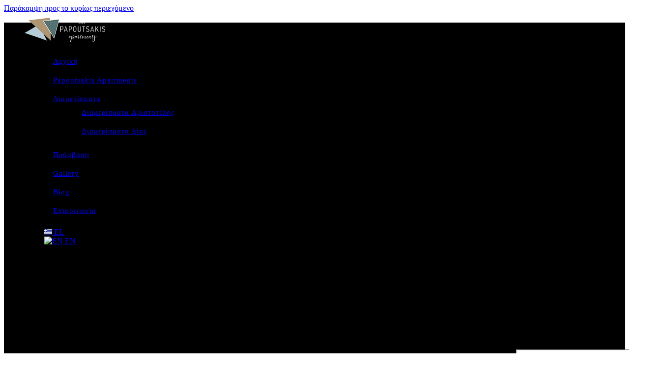

--- FILE ---
content_type: text/html; charset=utf-8
request_url: https://nikitiapartments.gr/
body_size: 58493
content:
<!DOCTYPE html PUBLIC "-//W3C//DTD HTML+RDFa 1.1//EN">
<html lang="el" dir="ltr" version="HTML+RDFa 1.1"
  xmlns:fb="http://www.facebook.com/2008/fbml"
  xmlns:og="http://ogp.me/ns#"
  xmlns:article="http://ogp.me/ns/article#"
  xmlns:book="http://ogp.me/ns/book#"
  xmlns:profile="http://ogp.me/ns/profile#"
  xmlns:video="http://ogp.me/ns/video#"
  xmlns:product="http://ogp.me/ns/product#"
  xmlns:content="http://purl.org/rss/1.0/modules/content/"
  xmlns:dc="http://purl.org/dc/terms/"
  xmlns:foaf="http://xmlns.com/foaf/0.1/"
  xmlns:rdfs="http://www.w3.org/2000/01/rdf-schema#"
  xmlns:sioc="http://rdfs.org/sioc/ns#"
  xmlns:sioct="http://rdfs.org/sioc/types#"
  xmlns:skos="http://www.w3.org/2004/02/skos/core#"
  xmlns:xsd="http://www.w3.org/2001/XMLSchema#">
<head profile="http://www.w3.org/1999/xhtml/vocab">
  <meta http-equiv="Content-Type" content="text/html; charset=utf-8" />
<meta name="viewport" content="width=device-width, initial-scale=1, maximum-scale=1, minimum-scale=1, user-scalable=no" />
<link rel="shortcut icon" href="https://www.nikitiapartments.gr/sites/default/files/papoutsakis-fav.gif" type="image/gif" />
<meta name="generator" content="Drupal 7 (https://www.drupal.org)" />
<link rel="canonical" href="https://www.nikitiapartments.gr/" />
<link rel="shortlink" href="https://www.nikitiapartments.gr/" />
<meta property="og:site_name" content="Ενοικιαζόμενα Διαμερίσματα Νικήτη | The Papoutsakis Apartments" />
<meta property="og:type" content="website" />
<meta property="og:url" content="https://www.nikitiapartments.gr/" />
<meta property="og:title" content="Ενοικιαζόμενα Διαμερίσματα Νικήτη | The Papoutsakis Apartments" />
<meta name="twitter:card" content="summary" />
<meta name="twitter:url" content="https://www.nikitiapartments.gr/%CE%B5%CE%BD%CE%BF%CE%B9%CE%BA%CE%B9%CE%B1%CE%B6%CF%8C%CE%BC%CE%B5%CE%BD%CE%B1-%CE%B4%CE%B9%CE%B1%CE%BC%CE%B5%CF%81%CE%AF%CF%83%CE%BC%CE%B1%CF%84%CE%B1-%CE%BD%CE%B9%CE%BA%CE%AE%CF%84%CE%B7-papoutsakis-apartments" />
<meta name="twitter:title" content="Ενοικιαζόμενα Διαμερίσματα Νικήτη | The Papoutsakis Apartments" />
<meta name="dcterms.title" content="Ενοικιαζόμενα Διαμερίσματα Νικήτη | The Papoutsakis Apartments" />
<meta name="dcterms.type" content="Text" />
<meta name="dcterms.format" content="text/html" />
<meta name="dcterms.identifier" content="https://www.nikitiapartments.gr/" />
  <title>Ενοικιαζόμενα Διαμερίσματα Νικήτη | The Papoutsakis Apartments |</title>  
  <link rel="stylesheet" href="//maxcdn.bootstrapcdn.com/font-awesome/4.3.0/css/font-awesome.min.css">
  <link href="https://fonts.googleapis.com/css?family=Roboto:400,700&amp;subset=greek-ext" rel="stylesheet"> 
  <link type="text/css" rel="stylesheet" href="https://www.nikitiapartments.gr/sites/default/files/css/css_xE-rWrJf-fncB6ztZfd2huxqgxu4WO-qwma6Xer30m4.css" media="all" />
<link type="text/css" rel="stylesheet" href="https://www.nikitiapartments.gr/sites/default/files/css/css_Zp6Ux3GnstH3Po_TpYlmhkk2Y7nQ91nFkX3y1OEGJDg.css" media="all" />
<link type="text/css" rel="stylesheet" href="https://www.nikitiapartments.gr/sites/default/files/css/css_Qdqdwy4z7YNbfXmRdaH2-xGuZlQr_pC1Z5xr9O98Wv8.css" media="all" />
<style type="text/css" media="all">
<!--/*--><![CDATA[/*><!--*/
.md-layer-1-0-0{z-index:2 !important;color:#ffffff !important;text-align:center;font-size:2.9166666666667em;font-weight:700;font-family:Roboto;}.md-layer-1-0-1{z-index:2 !important;color:#ffffff !important;text-align:center;font-size:2.25em;font-weight:400;font-family:Roboto;}.md-layer-1-1-0{z-index:1000 !important;color:#ffffff !important;text-align:center;font-size:2.9166666666667em;font-weight:700;font-family:Roboto;}.md-layer-1-1-1{z-index:999 !important;color:#ffffff !important;text-align:center;font-size:2.25em;font-weight:400;font-family:Roboto;}

/*]]>*/-->
</style>
<link type="text/css" rel="stylesheet" href="https://www.nikitiapartments.gr/sites/default/files/css/css_SDuLZmDCnzCqtokcWmVH9dQIvSB0DPGS6vDyZTcVBvk.css" media="all" />
<link type="text/css" rel="stylesheet" href="https://fonts.googleapis.com/css?family=Roboto:400,700&amp;amp;subset=greek-ext" media="all" />
<style type="text/css" media="all">
<!--/*--><![CDATA[/*><!--*/
.UkzgwkEMcFkbaJDdNFHEJcFENsJPWjTQtrWLBAyDaGFandfXIMCrPdRDwArsIjgX{width:0;height:0;overflow:hidden;}

/*]]>*/-->
</style>
<link type="text/css" rel="stylesheet" href="https://www.nikitiapartments.gr/sites/default/files/css/css_RIkMHV3ahXrzRFL1u9KwoW7V6kai4S-sUO2cx6t10MM.css" media="all" />
<style type="text/css" media="all">
<!--/*--><![CDATA[/*><!--*/
#sliding-popup.sliding-popup-bottom,#sliding-popup.sliding-popup-bottom .eu-cookie-withdraw-banner,.eu-cookie-withdraw-tab{background:#000000;}#sliding-popup.sliding-popup-bottom.eu-cookie-withdraw-wrapper{background:transparent}#sliding-popup .popup-content #popup-text h1,#sliding-popup .popup-content #popup-text h2,#sliding-popup .popup-content #popup-text h3,#sliding-popup .popup-content #popup-text p,.eu-cookie-compliance-more-button,.eu-cookie-compliance-secondary-button,.eu-cookie-withdraw-tab{color:#fff !important;}.eu-cookie-withdraw-tab{border-color:#fff;}

/*]]>*/-->
</style>
<link type="text/css" rel="stylesheet" href="https://www.nikitiapartments.gr/sites/default/files/css/css_p4j_nd7xygVif6iYkQWtolPudr8m9n7qzAOa3gzNu3g.css" media="all" />

<!--[if (lt IE 9)&(!IEMobile)]>
<link type="text/css" rel="stylesheet" href="https://www.nikitiapartments.gr/sites/default/files/css/css_kObQcMT-X_CUJvFDIGFFmKleQ6toS2xoFEQOETI60jo.css" media="all" />
<![endif]-->

<!--[if gte IE 9]><!-->
<link type="text/css" rel="stylesheet" href="https://www.nikitiapartments.gr/sites/default/files/css/css_sCPZCaNsLIkxGIROOsOKar5VEvcC5iRnr8uEMJf_mqo.css" media="all" />
<!--<![endif]-->
  <script type="text/javascript">
<!--//--><![CDATA[//><!--
document.cookie = 'adaptive_image=' + Math.max(screen.width, screen.height) + '; path=/';
//--><!]]>
</script>
<script type="text/javascript" src="https://www.nikitiapartments.gr/sites/default/files/js/js_0RyHJ63yYLuaWsodCPCgSD8dcTIA0dqcDf8-7c2XdBw.js"></script>
<script type="text/javascript" src="https://www.nikitiapartments.gr/sites/default/files/js/js_EjyQo4ChEUijUm6s4HS8MTEc08qbM7YRAroiCnPxTlE.js"></script>
<script type="text/javascript" src="https://www.nikitiapartments.gr/sites/default/files/js/js_2OW9smDzq6Hssd0FDvQ664w9ArSoSOINoM7rtv681-0.js"></script>
<script type="text/javascript" src="https://www.nikitiapartments.gr/sites/default/files/js/js_7EG1BA9a78PoA-_IHWUm814xPi039GSHAjmqQbq-aPM.js"></script>
<script type="text/javascript">
<!--//--><![CDATA[//><!--
(function($) {
      $(document).ready(function() {
          effectsIn = Drupal.settings.inEffects;
          effectsOut = Drupal.settings.outEffects;
          var options = Drupal.settings.md_slider_options_1;
          $('#md-slider-1-block').mdSlider(options);
      });
    })(jQuery);
//--><!]]>
</script>
<script type="text/javascript" src="https://www.nikitiapartments.gr/sites/default/files/js/js_j13K4fsq8pm-oOjpiusSE6qtHVig1mBqD_OFJqWqP7E.js"></script>
<script type="text/javascript" src="https://www.nikitiapartments.gr/sites/all/modules/mobile_navigation/js/mobile_menu.js?sx9tpk"></script>
<script type="text/javascript" src="https://www.nikitiapartments.gr/sites/all/modules/mobile_navigation/mobile_navigation.js?sx9tpk"></script>
<script type="text/javascript" src="https://www.nikitiapartments.gr/sites/default/files/js/js_waP91NpgGpectm_6Y2XDEauLJ8WCSCBKmmA87unpp2E.js"></script>
<script type="text/javascript" src="https://www.googletagmanager.com/gtag/js?id=G-X30ZE6QCJ6"></script>
<script type="text/javascript">
<!--//--><![CDATA[//><!--
window.dataLayer = window.dataLayer || [];function gtag(){dataLayer.push(arguments)};gtag("js", new Date());gtag("set", "developer_id.dMDhkMT", true);gtag("config", "G-X30ZE6QCJ6", {"groups":"default"});
//--><!]]>
</script>
<script type="text/javascript" src="https://www.nikitiapartments.gr/sites/default/files/js/js_uwrfBOJCFVq42muTMjrq2bD-RUh8NNq_fZRTb6dsNb4.js"></script>
<script type="text/javascript">
<!--//--><![CDATA[//><!--
jQuery.extend(Drupal.settings, {"basePath":"\/","pathPrefix":"","ajaxPageState":{"theme":"dyausr","theme_token":"pAZ8QriXdFjLMINl2lQGOR7mkgSgFsc2zM-glnMD56k","js":{"0":1,"1":1,"sites\/all\/modules\/addthis\/addthis.js":1,"sites\/all\/modules\/eu_cookie_compliance\/js\/eu_cookie_compliance.js":1,"2":1,"sites\/all\/modules\/jquery_update\/replace\/jquery\/1.7\/jquery.min.js":1,"misc\/jquery-extend-3.4.0.js":1,"misc\/jquery.once.js":1,"misc\/drupal.js":1,"sites\/all\/modules\/jquery_update\/replace\/ui\/ui\/minified\/jquery.ui.effect.min.js":1,"sites\/all\/modules\/jquery_update\/replace\/ui\/external\/jquery.cookie.js":1,"sites\/all\/modules\/back_to_top\/js\/back_to_top.js":1,"public:\/\/languages\/el_fHo4EQCuo3RlNjYLHnB4me0MrxANLHIsrsv8rZ9CQAg.js":1,"sites\/all\/libraries\/colorbox\/jquery.colorbox-min.js":1,"sites\/all\/modules\/colorbox\/js\/colorbox.js":1,"sites\/all\/modules\/colorbox\/styles\/stockholmsyndrome\/colorbox_style.js":1,"sites\/all\/modules\/colorbox\/js\/colorbox_inline.js":1,"sites\/all\/modules\/floating_block\/floating_block.js":1,"sites\/all\/modules\/scrollreveal\/scrollreveal.custom.js":1,"sites\/all\/libraries\/scrollreveal\/scrollReveal.js":1,"sites\/all\/modules\/md_slider\/js\/jquery.touchwipe.js":1,"sites\/all\/modules\/md_slider\/js\/mdvideobox.js":1,"sites\/all\/modules\/md_slider\/js\/modernizr.js":1,"sites\/all\/modules\/md_slider\/js\/jquery.easing.js":1,"sites\/all\/modules\/md_slider\/js\/md-slider.js":1,"3":1,"sites\/all\/modules\/captcha\/captcha.js":1,"sites\/all\/modules\/webform\/js\/webform.js":1,"sites\/all\/modules\/mobile_navigation\/js\/mobile_menu.js":1,"sites\/all\/modules\/mobile_navigation\/mobile_navigation.js":1,"sites\/all\/modules\/google_analytics\/googleanalytics.js":1,"https:\/\/www.googletagmanager.com\/gtag\/js?id=G-X30ZE6QCJ6":1,"4":1,"sites\/all\/themes\/omega\/omega\/js\/jquery.formalize.js":1,"sites\/all\/themes\/omega\/omega\/js\/omega-mediaqueries.js":1,"sites\/all\/themes\/omega\/omega\/js\/omega-equalheights.js":1},"css":{"modules\/system\/system.base.css":1,"modules\/system\/system.menus.css":1,"modules\/system\/system.messages.css":1,"modules\/system\/system.theme.css":1,"sites\/all\/modules\/adaptive_image\/css\/adaptive-image.css":1,"modules\/comment\/comment.css":1,"sites\/all\/modules\/date\/date_api\/date.css":1,"sites\/all\/modules\/date\/date_popup\/themes\/datepicker.1.7.css":1,"modules\/field\/theme\/field.css":1,"sites\/all\/modules\/itweak_upload\/itweak_upload.css":1,"modules\/node\/node.css":1,"modules\/poll\/poll.css":1,"modules\/search\/search.css":1,"modules\/user\/user.css":1,"sites\/all\/modules\/views\/css\/views.css":1,"sites\/all\/modules\/back_to_top\/css\/back_to_top.css":1,"sites\/all\/modules\/media\/modules\/media_wysiwyg\/css\/media_wysiwyg.base.css":1,"sites\/all\/modules\/colorbox\/styles\/stockholmsyndrome\/colorbox_style.css":1,"sites\/all\/modules\/ctools\/css\/ctools.css":1,"sites\/all\/modules\/nice_menus\/css\/nice_menus.css":1,"sites\/all\/modules\/nice_menus\/css\/nice_menus_default.css":1,"modules\/locale\/locale.css":1,"sites\/all\/modules\/md_slider\/css\/animate.css":1,"sites\/all\/modules\/md_slider\/css\/md-slider.css":1,"0":1,"sites\/all\/modules\/md_slider\/css\/md-slider-style.css":1,"https:\/\/fonts.googleapis.com\/css?family=Roboto:400,700\u0026amp;subset=greek-ext":1,"1":1,"sites\/all\/modules\/webform\/css\/webform.css":1,"sites\/all\/modules\/eu_cookie_compliance\/css\/eu_cookie_compliance.css":1,"sites\/all\/modules\/mobile_navigation\/mobile_navigation.css":1,"2":1,"sites\/all\/themes\/omega\/alpha\/css\/alpha-reset.css":1,"sites\/all\/themes\/omega\/alpha\/css\/alpha-mobile.css":1,"sites\/all\/themes\/omega\/alpha\/css\/alpha-alpha.css":1,"sites\/all\/themes\/omega\/omega\/css\/formalize.css":1,"sites\/all\/themes\/omega\/omega\/css\/omega-text.css":1,"sites\/all\/themes\/omega\/omega\/css\/omega-branding.css":1,"sites\/all\/themes\/omega\/omega\/css\/omega-menu.css":1,"sites\/all\/themes\/omega\/omega\/css\/omega-forms.css":1,"sites\/all\/themes\/omega\/omega\/css\/omega-visuals.css":1,"sites\/all\/themes\/dyausr\/css\/global.css":1,"ie::wide::sites\/all\/themes\/dyausr\/css\/dyausr-alpha-default.css":1,"ie::wide::sites\/all\/themes\/dyausr\/css\/dyausr-alpha-default-wide.css":1,"ie::wide::sites\/all\/themes\/omega\/alpha\/css\/grid\/alpha_default\/wide\/alpha-default-wide-12.css":1,"narrow::sites\/all\/themes\/dyausr\/css\/dyausr-alpha-default.css":1,"narrow::sites\/all\/themes\/dyausr\/css\/dyausr-alpha-default-narrow.css":1,"sites\/all\/themes\/omega\/alpha\/css\/grid\/alpha_default\/narrow\/alpha-default-narrow-12.css":1,"normal::sites\/all\/themes\/dyausr\/css\/dyausr-alpha-default.css":1,"normal::sites\/all\/themes\/dyausr\/css\/dyausr-alpha-default-normal.css":1,"sites\/all\/themes\/omega\/alpha\/css\/grid\/alpha_default\/normal\/alpha-default-normal-12.css":1,"wide::sites\/all\/themes\/dyausr\/css\/dyausr-alpha-default.css":1,"wide::sites\/all\/themes\/dyausr\/css\/dyausr-alpha-default-wide.css":1,"sites\/all\/themes\/omega\/alpha\/css\/grid\/alpha_default\/wide\/alpha-default-wide-12.css":1}},"colorbox":{"opacity":"0.85","current":"{current} of {total}","previous":"\u00ab Prev","next":"Next \u00bb","close":"Close","maxWidth":"98%","maxHeight":"98%","fixed":true,"mobiledetect":false,"mobiledevicewidth":"480px"},"floating_block":{"settings":{"#block-block-30":[],"#block-block-31":[]},"minWidth":"0"},"scrollreveal":{"config":{"enter":"bottom","move":"150","over":"1000","after":"500","easing":"ease","reset":"true","viewportFactor":"0"},"triggers_fieldset":{"trigger1":{"element":".page-node-1 #region-content .region-inner h1#page-title","enter":"bottom","move":"150","over":"1000","after":"500","wait":"500"},"trigger2":{"element":".page-node-1 #region-content .region-inner #block-system-main","enter":"bottom","move":"150","over":"1000","after":"500","wait":"500"},"trigger3":{"element":"#block-views-diamerismatahome1-block","enter":"bottom","move":"150","over":"1000","after":"500","wait":"500"},"trigger4":{"element":"#block-block-16","enter":"bottom","move":"150","over":"1000","after":"500","wait":"500"},"trigger5":{"element":"#block-views-diamerismatahome2-block","enter":"bottom","move":"150","over":"1000","after":"500","wait":"500"},"trigger6":{"element":"#block-block-17","enter":"bottom","move":"150","over":"1000","after":"500","wait":"500"},"trigger7":{"element":"#block-block-18","enter":"bottom","move":"150","over":"1000","after":"500","wait":"500"},"trigger8":{"element":"#block-views-blogarxiki-block","enter":"bottom","move":"150","over":"1000","after":"500","wait":"500"},"trigger9":{"element":".page-node-26 #region-content .region-inner h1#page-title","enter":"bottom","move":"150","over":"1000","after":"500","wait":"500"},"trigger10":{"element":".page-node-26 #region-content .region-inner #block-system-main","enter":"bottom","move":"150","over":"1000","after":"500","wait":"500"},"trigger11":{"element":"#block-views-diamerismatahome1en-block","enter":"bottom","move":"150","over":"1000","after":"500","wait":"500"},"trigger12":{"element":"#block-block-27","enter":"bottom","move":"150","over":"1000","after":"500","wait":"500"},"trigger13":{"element":"#block-views-diamerismatahome2en-block","enter":"bottom","move":"150","over":"1000","after":"500","wait":"500"},"trigger14":{"element":"#block-block-28","enter":"bottom","move":"150","over":"1000","after":"500","wait":"500"},"trigger15":{"element":"#block-block-29","enter":"bottom","move":"150","over":"1000","after":"500","wait":"500"},"trigger16":{"element":"#block-views-blogarxikien-block","enter":"bottom","move":"150","over":"1000","after":"500","wait":"500"}},"pages":{"visibility":"0","pages":"admin\/*"},"theme":{"visibility":"1","themes":{"dyausr":"dyausr"}}},"inEffects":["bounceIn","bounceInDown","bounceInUp","bounceInLeft","bounceInRight","fadeIn","fadeInUp","fadeInDown","fadeInLeft","fadeInRight","fadeInUpBig","fadeInDownBig","fadeInLeftBig","fadeInRightBig","flipInX","flipInY","foolishIn","lightSpeedIn","puffIn","rollIn","rotateIn","rotateInDownLeft","rotateInDownRight","rotateInUpLeft","rotateInUpRight","twisterInDown","twisterInUp","swap","swashIn","tinRightIn","tinLeftIn","tinUpIn","tinDownIn","vanishIn"],"outEffects":["bombRightOut","bombLeftOut","bounceOut","bounceOutDown","bounceOutUp","bounceOutLeft","bounceOutRight","fadeOut","fadeOutUp","fadeOutDown","fadeOutLeft","fadeOutRight","fadeOutUpBig","fadeOutDownBig","fadeOutLeftBig","fadeOutRightBig","flipOutX","flipOutY","foolishOut","hinge","holeOut","lightSpeedOut","puffOut","rollOut","rotateOut","rotateOutDownLeft","rotateOutDownRight","rotateOutUpLeft","rotateOutUpRight","rotateDown","rotateUp","rotateLeft","rotateRight","swashOut","tinRightOut","tinLeftOut","tinUpOut","tinDownOut","vanishOut"],"md_slider_options_1":{"fullwidth":true,"transitionsSpeed":800,"width":"460","height":"1000","enableDrag":true,"responsive":true,"loop":true,"showLoading":true,"loadingPosition":"bottom","showArrow":true,"showBullet":true,"posBullet":"2","showThumb":false,"posThumb":"1","slideShowDelay":"5000","slideShow":true,"styleBorder":"0","styleShadow":"0","videoBox":false},"urlIsAjaxTrusted":{"\/newsletters":true},"back_to_top":{"back_to_top_button_trigger":"100","back_to_top_button_text":"Back to top","#attached":{"library":[["system","ui"]]}},"eu_cookie_compliance":{"popup_enabled":1,"popup_agreed_enabled":0,"popup_hide_agreed":0,"popup_clicking_confirmation":1,"popup_scrolling_confirmation":0,"popup_html_info":"\u003Cdiv\u003E\n  \u003Cdiv class =\u0022popup-content info\u0022\u003E\n    \u003Cdiv id=\u0022popup-text\u0022\u003E\n      \u003Ch2\u003E\u03a0\u039f\u039b\u0399\u03a4\u0399\u039a\u0397 \u03a7\u03a1\u0397\u03a3\u0397\u03a3 COOKIES\u003C\/h2\u003E\n\u003Cp\u003E\u03a7\u03c1\u03b7\u03c3\u03b9\u03bc\u03bf\u03c0\u03bf\u03b9\u03bf\u03cd\u03bc\u03b5 cookies \u03b3\u03b9\u03b1 \u03c4\u03b7 \u03b4\u03b9\u03b1\u03c3\u03c6\u03ac\u03bb\u03b9\u03c3\u03b7 \u03c4\u03b7\u03c2 \u03ba\u03b1\u03bb\u03cd\u03c4\u03b5\u03c1\u03b7\u03c2 \u03c0\u03b5\u03c1\u03b9\u03ae\u03b3\u03b7\u03c3\u03b7\u03c2 \u03c3\u03c4\u03bf\u03bd \u03b9\u03c3\u03c4\u03cc\u03c4\u03bf\u03c0\u03cc \u03bc\u03b1\u03c2. \u0391\u03bd \u03c3\u03c5\u03bd\u03b5\u03c7\u03af\u03c3\u03b5\u03c4\u03b5 \u03c4\u03b7\u03bd \u03c0\u03bb\u03bf\u03ae\u03b3\u03b7\u03c3\u03b7, \u03b8\u03b1 \u03b8\u03b5\u03c9\u03c1\u03b7\u03b8\u03b5\u03af \u03cc\u03c4\u03b9 \u03b1\u03c0\u03bf\u03b4\u03ad\u03c7\u03b5\u03c3\u03c4\u03b5 \u03c4\u03b7\u03bd \u03c0\u03bf\u03bb\u03b9\u03c4\u03b9\u03ba\u03ae \u03bc\u03b1\u03c2 \u03ba\u03b1\u03b9 \u03bc\u03b1\u03c2 \u03b4\u03af\u03bd\u03b5\u03c4\u03b5 \u03c4\u03b7 \u03c3\u03c5\u03b3\u03ba\u03b1\u03c4\u03ac\u03b8\u03b5\u03c3\u03ae \u03c3\u03b1\u03c2 \u03b3\u03b9\u03b1 \u03bd\u03b1 \u03bf\u03c1\u03af\u03c3\u03bf\u03c5\u03bc\u03b5 cookies.\u003C\/p\u003E\n              \u003Cbutton type=\u0022button\u0022 class=\u0022find-more-button eu-cookie-compliance-more-button\u0022\u003E\u03a0\u03bb\u03b7\u03c1\u03bf\u03c6\u03bf\u03c1\u03af\u03b5\u03c2\u003C\/button\u003E\n          \u003C\/div\u003E\n    \u003Cdiv id=\u0022popup-buttons\u0022\u003E\n      \u003Cbutton type=\u0022button\u0022 class=\u0022agree-button eu-cookie-compliance-default-button\u0022\u003E\u0391\u03c0\u03bf\u03b4\u03bf\u03c7\u03ae\u003C\/button\u003E\n          \u003C\/div\u003E\n  \u003C\/div\u003E\n\u003C\/div\u003E","use_mobile_message":false,"mobile_popup_html_info":"\u003Cdiv\u003E\n  \u003Cdiv class =\u0022popup-content info\u0022\u003E\n    \u003Cdiv id=\u0022popup-text\u0022\u003E\n                    \u003Cbutton type=\u0022button\u0022 class=\u0022find-more-button eu-cookie-compliance-more-button\u0022\u003E\u03a0\u03bb\u03b7\u03c1\u03bf\u03c6\u03bf\u03c1\u03af\u03b5\u03c2\u003C\/button\u003E\n          \u003C\/div\u003E\n    \u003Cdiv id=\u0022popup-buttons\u0022\u003E\n      \u003Cbutton type=\u0022button\u0022 class=\u0022agree-button eu-cookie-compliance-default-button\u0022\u003E\u0391\u03c0\u03bf\u03b4\u03bf\u03c7\u03ae\u003C\/button\u003E\n          \u003C\/div\u003E\n  \u003C\/div\u003E\n\u003C\/div\u003E\n","mobile_breakpoint":"768","popup_html_agreed":"\u003Cdiv\u003E\n  \u003Cdiv class =\u0022popup-content agreed\u0022\u003E\n    \u003Cdiv id=\u0022popup-text\u0022\u003E\n      \u003Ch2\u003EThank you for accepting cookies\u003C\/h2\u003E\n\u003Cp\u003EYou can now hide this message or find out more about cookies.\u003C\/p\u003E\n    \u003C\/div\u003E\n    \u003Cdiv id=\u0022popup-buttons\u0022\u003E\n      \u003Cbutton type=\u0022button\u0022 class=\u0022hide-popup-button eu-cookie-compliance-hide-button\u0022\u003E\u0391\u03c0\u03cc\u03ba\u03c1\u03c5\u03c8\u03b7\u003C\/button\u003E\n              \u003Cbutton type=\u0022button\u0022 class=\u0022find-more-button eu-cookie-compliance-more-button-thank-you\u0022 \u003EMore info\u003C\/button\u003E\n          \u003C\/div\u003E\n  \u003C\/div\u003E\n\u003C\/div\u003E","popup_use_bare_css":false,"popup_height":"auto","popup_width":"100%","popup_delay":1000,"popup_link":"\/%CF%8C%CF%81%CE%BF%CE%B9-%CF%87%CF%81%CE%AE%CF%83%CE%B7%CF%82","popup_link_new_window":1,"popup_position":null,"popup_language":"el","store_consent":false,"better_support_for_screen_readers":0,"reload_page":0,"domain":"","popup_eu_only_js":0,"cookie_lifetime":"100","cookie_session":false,"disagree_do_not_show_popup":0,"method":"default","whitelisted_cookies":"","withdraw_markup":"\u003Cbutton type=\u0022button\u0022 class=\u0022eu-cookie-withdraw-tab\u0022\u003EPrivacy settings\u003C\/button\u003E\n\u003Cdiv class=\u0022eu-cookie-withdraw-banner\u0022\u003E\n  \u003Cdiv class=\u0022popup-content info\u0022\u003E\n    \u003Cdiv id=\u0022popup-text\u0022\u003E\n      \u003Ch2\u003EWe use cookies on this site to enhance your user experience\u003C\/h2\u003E\n\u003Cp\u003EYou have given your consent for us to set cookies.\u003C\/p\u003E\n    \u003C\/div\u003E\n    \u003Cdiv id=\u0022popup-buttons\u0022\u003E\n      \u003Cbutton type=\u0022button\u0022 class=\u0022eu-cookie-withdraw-button\u0022\u003EWithdraw consent\u003C\/button\u003E\n    \u003C\/div\u003E\n  \u003C\/div\u003E\n\u003C\/div\u003E\n","withdraw_enabled":false},"mobile_navigation":{"breakpoint":"all and (min-width: 980px) and (min-device-width: 980px), all and (max-device-width: 1024px) and (min-width: 1024px) and (orientation:landscape)","menuSelector":"#nice-menu-1","menuPlugin":"accordion","showEffect":"drawer_right","showItems":"all","tabHandler":1,"menuWidth":"65","specialClasses":0,"mainPageSelector":"#page","useMask":1,"menuLabel":"M","expandActive":1},"googleanalytics":{"account":["G-X30ZE6QCJ6"],"trackOutbound":1,"trackMailto":1,"trackDownload":1,"trackDownloadExtensions":"7z|aac|arc|arj|asf|asx|avi|bin|csv|doc(x|m)?|dot(x|m)?|exe|flv|gif|gz|gzip|hqx|jar|jpe?g|js|mp(2|3|4|e?g)|mov(ie)?|msi|msp|pdf|phps|png|ppt(x|m)?|pot(x|m)?|pps(x|m)?|ppam|sld(x|m)?|thmx|qtm?|ra(m|r)?|sea|sit|tar|tgz|torrent|txt|wav|wma|wmv|wpd|xls(x|m|b)?|xlt(x|m)|xlam|xml|z|zip","trackColorbox":1},"omega":{"layouts":{"primary":"wide","order":["narrow","normal","wide"],"queries":{"narrow":"all and (min-width: 740px) and (min-device-width: 740px), (max-device-width: 800px) and (min-width: 740px) and (orientation:landscape)","normal":"all and (min-width: 980px) and (min-device-width: 980px), all and (max-device-width: 1024px) and (min-width: 1024px) and (orientation:landscape)","wide":"all and (min-width: 1220px)"}}}});
//--><!]]>
</script>

  <!--[if lt IE 9]><script src="http://html5shiv.googlecode.com/svn/trunk/html5.js"></script><![endif]-->
</head>
<body class="html front not-logged-in page-node page-node- page-node-1 node-type-page i18n-el">
  <div id="skip-link">
    <a href="#main-content" class="element-invisible element-focusable">Παράκαμψη προς το κυρίως περιεχόμενο</a>
  </div>
  <div class="region region-page-top" id="region-page-top">
  <div class="region-inner region-page-top-inner">
      </div>
</div>  <div class="page clearfix" id="page">
      <header id="section-header" class="section section-header">
  <div id="zone-branding-wrapper" class="zone-wrapper zone-branding-wrapper clearfix">  
  <div id="zone-branding" class="zone zone-branding clearfix container-12">
    <div class="grid-12 region region-branding" id="region-branding">
  <div class="region-inner region-branding-inner">
        <div class="branding-data clearfix">
            <div class="logo-img">
        <a href="/" rel="home" title="" class="active"><img src="https://www.nikitiapartments.gr/sites/default/files/papoutsakis-logo-web-white.png" alt="" id="logo" /></a>      </div>
                </div>
        <div class="block block-nice-menus block-1 block-nice-menus-1 odd block-without-title" id="block-nice-menus-1">
  <div class="block-inner clearfix">
                
    <div class="content clearfix">
      <ul class="nice-menu nice-menu-down nice-menu-main-menu" id="nice-menu-1"><li class="menu-646 menu-path-node-1 active-trail first odd "><a href="/%CE%B5%CE%BD%CE%BF%CE%B9%CE%BA%CE%B9%CE%B1%CE%B6%CF%8C%CE%BC%CE%B5%CE%BD%CE%B1-%CE%B4%CE%B9%CE%B1%CE%BC%CE%B5%CF%81%CE%AF%CF%83%CE%BC%CE%B1%CF%84%CE%B1-%CE%BD%CE%B9%CE%BA%CE%AE%CF%84%CE%B7-papoutsakis-apartments" class="active">Αρχική</a></li>
<li class="menu-641 menu-path-node-4  even "><a href="/papoutsakis-apartments">Papoutsakis Apartments</a></li>
<li class="menu-10828 menuparent  menu-path-node-15  odd "><a href="/%CE%B4%CE%B9%CE%B1%CE%BC%CE%B5%CF%81%CE%AF%CF%83%CE%BC%CE%B1%CF%84%CE%B1">Διαμερίσματα</a><ul><li class="menu-10849 menu-path-node-22 first odd "><a href="/%CE%B4%CE%B9%CE%B1%CE%BC%CE%B5%CF%81%CE%AF%CF%83%CE%BC%CE%B1%CF%84%CE%B1/%CE%B4%CE%B9%CE%B1%CE%BC%CE%B5%CF%81%CE%AF%CF%83%CE%BC%CE%B1%CF%84%CE%B1-%CE%B1%CF%81%CE%B9%CF%83%CF%84%CE%BF%CF%84%CE%AD%CE%BB%CE%B7%CF%82">Διαμερίσματα Αριστοτέλης</a></li>
<li class="menu-10850 menu-path-node-23  even last"><a href="/%CE%B4%CE%B9%CE%B1%CE%BC%CE%B5%CF%81%CE%AF%CF%83%CE%BC%CE%B1%CF%84%CE%B1/%CE%B4%CE%B9%CE%B1%CE%BC%CE%B5%CF%81%CE%AF%CF%83%CE%BC%CE%B1%CF%84%CE%B1-%CE%B4%CE%AF%CE%B1%CF%82">Διαμερίσματα Δίας</a></li>
</ul></li>
<li class="menu-10829 menu-path-node-16  even "><a href="/%CF%80%CF%81%CF%8C%CF%83%CE%B2%CE%B1%CF%83%CE%B7">Πρόσβαση</a></li>
<li class="menu-10830 menu-path-node-17  odd "><a href="/gallery">Gallery</a></li>
<li class="menu-10831 menu-path-blog  even "><a href="/blog" title="">Blog</a></li>
<li class="menu-645 menu-path-node-7  odd last"><a href="/%CE%B5%CF%80%CE%B9%CE%BA%CE%BF%CE%B9%CE%BD%CF%89%CE%BD%CE%AF%CE%B1">Επικοινωνία</a></li>
</ul>
    </div>
  </div>
</div><div class="block block-locale block-language block-locale-language even block-without-title" id="block-locale-language">
  <div class="block-inner clearfix">
                
    <div class="content clearfix">
      <ul class="language-switcher-locale-url"><li class="el first active"><a href="/" class="language-link active" xml:lang="el"><img class="language-icon" typeof="foaf:Image" src="https://www.nikitiapartments.gr/sites/all/modules/languageicons/flags/el.png" width="16" height="12" alt="EL" title="EL" /> EL</a></li><li class="en last"><a href="/en" class="language-link" xml:lang="en"><img class="language-icon" typeof="foaf:Image" src="https://www.nikitiapartments.gr/sites/all/modules/languageicons/flags/en.png" width="16" height="12" alt="EN" title="EN" /> EN</a></li></ul>    </div>
  </div>
</div>  </div>
</div>  </div>
</div><div id="zone-menu-wrapper" class="zone-wrapper zone-menu-wrapper clearfix">  
  <div id="zone-menu" class="zone zone-menu clearfix equal-height-container container-12">
    <div class="grid-12 region region-menu equal-height-element" id="region-menu">
  <div class="region-inner region-menu-inner equal-height-container">
          </div>
</div>
  </div>
</div></header>    
      <section id="section-content" class="section section-content">
  <div id="zone-preface-wrapper" class="zone-wrapper zone-preface-wrapper clearfix">  
  <div id="zone-preface" class="zone zone-preface clearfix container-12">
    <div class="grid-12 region region-preface-first" id="region-preface-first">
  <div class="region-inner region-preface-first-inner">
    <div class="block block-block block-30 block-block-30 odd block-without-title" id="block-block-30">
  <div class="block-inner clearfix">
                
    <div class="content clearfix">
      <p><a href="https://www.nikitiapartments.gr/sites/default/files/epsaafisa.pdf" target="_blank"><img src="/sites/default/files/espaekt.jpg" alt="ΕΠΑνΕΚ 2014-2020 ΕΠΙΧΕΙΡΗΣΙΑΚΟ ΠΡΟΓΡΑΜΜΑ ΑΝΤΑΓΩΝΙΣΤΙΚΟΤΗΤΑ-ΕΠΙΧΕΙΡΗΜΑΤΙΚΟΤΗΤΑ-ΚΑΙΝΟΤΟΜΙΑ" title="ΕΠΑνΕΚ 2014-2020 ΕΠΙΧΕΙΡΗΣΙΑΚΟ ΠΡΟΓΡΑΜΜΑ ΑΝΤΑΓΩΝΙΣΤΙΚΟΤΗΤΑ-ΕΠΙΧΕΙΡΗΜΑΤΙΚΟΤΗΤΑ-ΚΑΙΝΟΤΟΜΙΑ" width="256" height="130" /></a></p>
<p><a href="https://www.nikitiapartments.gr/sites/default/files/epsaafisa2.pdf" target="_blank"><img src="/sites/default/files/espaekt2.jpg" alt="ΕΠΑνΕΚ 2014-2020 ΕΠΙΧΕΙΡΗΣΙΑΚΟ ΠΡΟΓΡΑΜΜΑ ΑΝΤΑΓΩΝΙΣΤΙΚΟΤΗΤΑ-ΕΠΙΧΕΙΡΗΜΑΤΙΚΟΤΗΤΑ-ΚΑΙΝΟΤΟΜΙΑ" title="ΕΠΑνΕΚ 2014-2020 ΕΠΙΧΕΙΡΗΣΙΑΚΟ ΠΡΟΓΡΑΜΜΑ ΑΝΤΑΓΩΝΙΣΤΙΚΟΤΗΤΑ-ΕΠΙΧΕΙΡΗΜΑΤΙΚΟΤΗΤΑ-ΚΑΙΝΟΤΟΜΙΑ" width="256" height="130" /></a></p>
    </div>
  </div>
</div><div class="block block-md-slider block-1 block-md-slider-1 even block-without-title" id="block-md-slider-1">
  <div class="block-inner clearfix">
                
    <div class="content clearfix">
      <div id="md-slider-1-block" class="md-slide-items" data-thumb-width='100' data-thumb-height='75'>
          <div class="md-slide-item slide-1" data-timeout='5000' data-transition="fade" data-thumb='https://www.nikitiapartments.gr/sites/default/files/styles/md_slider_1_thumb/public/slide2-new.jpg?itok=Ty2_NJDo'>
    <div class="md-mainimg"><img src="https://www.nikitiapartments.gr/sites/default/files/slide2-new.jpg" alt="" /></div>
    <div class="md-objects">
            <div class="md-object md-layer-1-0-0" data-x='0' data-y='476' data-width='460' data-height='53' data-start='100' data-stop='5000' data-easein='bounceInDown' data-easeout='bounceOutUp'>
                        The Papoutsakis Apartments              </div>
            <div class="md-object md-layer-1-0-1" data-x='0' data-y='520' data-width='460' data-height='43' data-start='100' data-stop='5000' data-easein='bounceInUp' data-easeout='bounceOutDown'>
                        Ενοικιαζόμενα Διαμερίσματα Νικήτη              </div>
        </div>
</div>
          <div class="md-slide-item slide-2" data-timeout='5000' data-transition="fade" data-thumb='https://www.nikitiapartments.gr/sites/default/files/styles/md_slider_1_thumb/public/slide1_0.jpg?itok=rdLMrxuN'>
    <div class="md-mainimg"><img src="https://www.nikitiapartments.gr/sites/default/files/slide1_0.jpg" alt="" /></div>
    <div class="md-objects">
            <div class="md-object md-layer-1-1-0" data-x='0' data-y='476' data-width='460' data-height='53' data-start='100' data-stop='5000' data-easein='bounceInDown' data-easeout='bounceOutUp'>
                        The Papoutsakis Apartments              </div>
            <div class="md-object md-layer-1-1-1" data-x='0' data-y='520' data-width='460' data-height='43' data-start='100' data-stop='5000' data-easein='bounceInUp' data-easeout='bounceOutDown'>
                        Ενοικιαζόμενα Διαμερίσματα Νικήτη              </div>
        </div>
</div>
    </div>

    </div>
  </div>
</div>  </div>
</div>  </div>
</div><div id="zone-content-wrapper" class="zone-wrapper zone-content-wrapper clearfix">  
  <div id="zone-content" class="zone zone-content clearfix container-12">    
        
        <div class="grid-12 region region-content" id="region-content">
  <div class="region-inner region-content-inner">
    <a id="main-content"></a>
                <h1 class="title" id="page-title">Ενοικιαζόμενα Διαμερίσματα Νικήτη | The Papoutsakis Apartments</h1>
                        <div class="block block-system block-main block-system-main odd block-without-title" id="block-system-main">
  <div class="block-inner clearfix">
                
    <div class="content clearfix">
      <article about="/%CE%B5%CE%BD%CE%BF%CE%B9%CE%BA%CE%B9%CE%B1%CE%B6%CF%8C%CE%BC%CE%B5%CE%BD%CE%B1-%CE%B4%CE%B9%CE%B1%CE%BC%CE%B5%CF%81%CE%AF%CF%83%CE%BC%CE%B1%CF%84%CE%B1-%CE%BD%CE%B9%CE%BA%CE%AE%CF%84%CE%B7-papoutsakis-apartments" typeof="foaf:Document" class="node node-page node-published node-not-promoted node-not-sticky author-admin even clearfix" id="node-page-1">
        <span property="dc:title" content="Ενοικιαζόμενα Διαμερίσματα Νικήτη | The Papoutsakis Apartments" class="rdf-meta element-hidden"></span>    
  
  <div class="content clearfix">
    <div class="field field-name-body field-type-text-with-summary field-label-hidden"><div class="field-items"><div class="field-item even" property="content:encoded"><div class="home-box-left">
<p class="sub-title">About Us</p>
<p class="sub-title2">More than a stay</p>
<p class="mytxt">Το “The Papoutsakis Apartments” διαθέτει ενοικιαζόμενα διαμερίσματα στη Νικήτη Χαλκιδικής.Τα μοντέρνα, νεόδμητα ενοικιαζόμενα διαμερίσματά μας στη Νικήτη Χαλκιδικής προσφέρουν άνετη διαμονή σε ένα περιβάλλον κατάλληλο για οικογένειες και ζευγάρια.</p>
</div>
<div class="home-box-right">
<div class="home-box-img"><img src="/sites/default/files/home_pic.jpg" alt="Ενοικιαζόμενα Δωμάτια Νικήτη | Papoutsaki Apartments" title="Ενοικιαζόμενα Δωμάτια Νικήτη | Papoutsaki Apartments" width="1140" height="930" /></div>
</div>
</div></div></div>  </div>
  
  <div class="clearfix">
          <nav class="links node-links clearfix"></nav>
    
      </div>
</article>    </div>
  </div>
</div>      </div>
</div>  </div>
</div><div id="zone-postscript-top-wrapper" class="zone-wrapper zone-postscript-top-wrapper clearfix">  
  <div id="zone-postscript-top" class="zone zone-postscript-top clearfix container-12">
    <div class="grid-12 region region-postscript-top-first" id="region-postscript-top-first">
  <div class="region-inner region-postscript-top-first-inner">
    <div class="block block-views block-diamerismatahome1-block block-views-diamerismatahome1-block odd block-without-title" id="block-views-diamerismatahome1-block">
  <div class="block-inner clearfix">
                
    <div class="content clearfix">
      <div class="view view-diamerismatahome1 view-id-diamerismatahome1 view-display-id-block view-dom-id-11829fc196eea29fb77984f4caf027b5">
        
  
  
      <div class="view-content">
        <div class="views-row views-row-1 views-row-odd views-row-first views-row-last">
      
  <div class="views-field views-field-nothing">        <span class="field-content"><div class="apart-outer">
<div class="apart-left column">
<div class="apart-left-inner">
<div class="apart-title"><a href="/%CE%B4%CE%B9%CE%B1%CE%BC%CE%B5%CF%81%CE%AF%CF%83%CE%BC%CE%B1%CF%84%CE%B1/%CE%B4%CE%B9%CE%B1%CE%BC%CE%B5%CF%81%CE%AF%CF%83%CE%BC%CE%B1%CF%84%CE%B1-%CE%B1%CF%81%CE%B9%CF%83%CF%84%CE%BF%CF%84%CE%AD%CE%BB%CE%B7%CF%82">Διαμερίσματα Αριστοτέλης</a></div>
<div class="apart-txt"><blockquote><p>Τα <strong>ενοικιαζόμενα διαμερίσματα Αριστοτέλης</strong> είναι <strong>(6) έξι διαμερίσματα</strong> χωριστών επιπέδων, <strong>22τ.μ.</strong> το καθένα, βρίσκονται στον πρώτο όροφο και διαθέτουν μπαλκόνι.</p>
</blockquote>
</div>
<div class="apart-more"><a href="/%CE%B4%CE%B9%CE%B1%CE%BC%CE%B5%CF%81%CE%AF%CF%83%CE%BC%CE%B1%CF%84%CE%B1/%CE%B4%CE%B9%CE%B1%CE%BC%CE%B5%CF%81%CE%AF%CF%83%CE%BC%CE%B1%CF%84%CE%B1-%CE%B1%CF%81%CE%B9%CF%83%CF%84%CE%BF%CF%84%CE%AD%CE%BB%CE%B7%CF%82">Λεπτομέρειες</a></div>
</div>
</div>
<div class="apart-right column"><div class="field-content"><a href="/%CE%B4%CE%B9%CE%B1%CE%BC%CE%B5%CF%81%CE%AF%CF%83%CE%BC%CE%B1%CF%84%CE%B1/%CE%B4%CE%B9%CE%B1%CE%BC%CE%B5%CF%81%CE%AF%CF%83%CE%BC%CE%B1%CF%84%CE%B1-%CE%B1%CF%81%CE%B9%CF%83%CF%84%CE%BF%CF%84%CE%AD%CE%BB%CE%B7%CF%82"><img typeof="foaf:Image" src="https://www.nikitiapartments.gr/sites/default/files/styles/apartment/public/50.jpg?itok=QDh5Lrwm" width="1000" height="658" alt="Διαμερίσματα Αριστοτέλης" title="Διαμερίσματα Αριστοτέλης" /></a></div></div>
</div>
</span>  </div>  </div>
    </div>
  
  
  
  
  
  
</div>    </div>
  </div>
</div>  </div>
</div><div class="grid-12 region region-postscript-top-second" id="region-postscript-top-second">
  <div class="region-inner region-postscript-top-second-inner">
    <section class="block block-block block-16 block-block-16 odd" id="block-block-16">
  <div class="block-inner clearfix">
              <h2 class="block-title">Παροχές Διαμερισμάτων</h2>
            
    <div class="content clearfix">
      <div class="icons-box-left">
<div class="icons-box-img"><img src="/sites/default/files/icons-arxiki.png" alt="Ενοικιαζόμενα Δωμάτια Νικήτη | Papoutsaki Apartments" title="Ενοικιαζόμενα Δωμάτια Νικήτη | Papoutsaki Apartments" width="643" height="625">
</div>
</div><div class="icons-box-right">
<div class="icons-box">
<div class="icons-box-icon"><img src="/sites/default/files/parking-icon-home.png" alt="Πάρκινγκ" title="Πάρκινγκ" width="45" height="45"></div>
<div class="icons-box-title">Πάρκινγκ</div>
</div>
<div class="icons-box">
<div class="icons-box-icon"><img src="/sites/default/files/wifi-icon-home.png" alt="Δωρεάν WiFi" title="Δωρεάν WiFi" width="45" height="45"></div>
<div class="icons-box-title">Δωρεάν WiFi</div>
</div>
<div class="icons-box">
<div class="icons-box-icon"><img src="/sites/default/files/tv-icon-home.png" alt="32′ TV" title="32′ TV" width="45" height="45"></div>
<div class="icons-box-title">32′ TV</div>
</div>
<div class="icons-box">
<div class="icons-box-icon"><img src="/sites/default/files/xrima-icon-home.png" alt="Κλιματισμός / Θέρμανση" title="Κλιματισμός / Θέρμανση" width="45" height="45"></div>
<div class="icons-box-title">Κλιματισμός / Θέρμανση</div>
</div>
</div>    </div>
  </div>
</section>  </div>
</div><div class="grid-12 region region-postscript-top-third" id="region-postscript-top-third">
  <div class="region-inner region-postscript-top-third-inner">
    <div class="block block-views block-diamerismatahome2-block block-views-diamerismatahome2-block odd block-without-title" id="block-views-diamerismatahome2-block">
  <div class="block-inner clearfix">
                
    <div class="content clearfix">
      <div class="view view-diamerismatahome2 view-id-diamerismatahome2 view-display-id-block view-dom-id-892f20f1d83c4e177fbcdfb986f87f4a">
        
  
  
      <div class="view-content">
        <div class="views-row views-row-1 views-row-odd views-row-first views-row-last">
      
  <div class="views-field views-field-nothing">        <span class="field-content"><div class="apart-outer">
<div class="apart-left column">
<div class="apart-left-inner">
<div class="apart-title"><a href="/%CE%B4%CE%B9%CE%B1%CE%BC%CE%B5%CF%81%CE%AF%CF%83%CE%BC%CE%B1%CF%84%CE%B1/%CE%B4%CE%B9%CE%B1%CE%BC%CE%B5%CF%81%CE%AF%CF%83%CE%BC%CE%B1%CF%84%CE%B1-%CE%B4%CE%AF%CE%B1%CF%82">Διαμερίσματα Δίας</a></div>
<div class="apart-txt"><blockquote><p style="text-align: justify;">Τα <strong>ενοικιαζόμενα διαμερίσματα Δίας</strong> είναι <strong>(4) τέσσερα διαμερίσματα, 33τ.μ.</strong> το καθένα, βρίσκονται στον ισόγειο και διαθέτουν τα δύο από αυτά βεράντα και τα άλλα δύο μπαλκόνι. To ένα διαμέρισμα με βεράντα πληροί και προδιαγραφές φιλοξενίας ΑΜΕΑ.</p>
</blockquote>
</div>
<div class="apart-more"><a href="/%CE%B4%CE%B9%CE%B1%CE%BC%CE%B5%CF%81%CE%AF%CF%83%CE%BC%CE%B1%CF%84%CE%B1/%CE%B4%CE%B9%CE%B1%CE%BC%CE%B5%CF%81%CE%AF%CF%83%CE%BC%CE%B1%CF%84%CE%B1-%CE%B4%CE%AF%CE%B1%CF%82">Λεπτομέρειες</a></div>
</div>
</div>
<div class="apart-right column"><div class="field-content"><a href="/%CE%B4%CE%B9%CE%B1%CE%BC%CE%B5%CF%81%CE%AF%CF%83%CE%BC%CE%B1%CF%84%CE%B1/%CE%B4%CE%B9%CE%B1%CE%BC%CE%B5%CF%81%CE%AF%CF%83%CE%BC%CE%B1%CF%84%CE%B1-%CE%B4%CE%AF%CE%B1%CF%82"><img typeof="foaf:Image" src="https://www.nikitiapartments.gr/sites/default/files/styles/apartment/public/32.jpg?itok=pOilGZf9" width="1000" height="658" alt="Διαμερίσματα Δίας" title="Διαμερίσματα Δίας" /></a></div></div>
</div>
</span>  </div>  </div>
    </div>
  
  
  
  
  
  
</div>    </div>
  </div>
</div>  </div>
</div><div class="grid-12 region region-postscript-top-fourth" id="region-postscript-top-fourth">
  <div class="region-inner region-postscript-top-fourth-inner">
    <div class="block block-block block-17 block-block-17 odd block-without-title" id="block-block-17">
  <div class="block-inner clearfix">
                
    <div class="content clearfix">
      <div class="home-box2-left">
<p class="sub-title">Νικήτη Χαλκιδικής</p>
<p class="sub-title2">Συναρπάζει με την ομορφιά της</p>
<p class="mytxt">Ο παλιός παραδοσιακός οικισμός της Νικήτης συναρπάζει με την ομορφιά του. Περπατώντας μέσα στα στενά πλακόστρωτα δρομάκια, μπορείτε να απολαύσετε τα όμορφα, ανακαινισμένα, πέτρινα σπίτια, με κεραμιδένιες βεράντες και ξύλινα μπαλκόνια με λουλούδια.</p>
<p class="mytxt-more"><a href="https://www.nikitiapartments.gr/blog/%CE%BD%CE%B9%CE%BA%CE%AE%CF%84%CE%B7-%CF%87%CE%B1%CE%BB%CE%BA%CE%B9%CE%B4%CE%B9%CE%BA%CE%AE%CF%82">ΠΕΡΙΣΣΟΤΕΡΑ</a></p>
</div>
<div class="home-box2-right">
<div class="home-box2-img"><img src="/sites/default/files/home_pic2.jpg" alt="Ενοικιαζόμενα Δωμάτια Νικήτη | Papoutsaki Apartments" title="Ενοικιαζόμενα Δωμάτια Νικήτη | Papoutsaki Apartments" width="1038" height="750"></div>
</div>    </div>
  </div>
</div>  </div>
</div><div class="grid-12 region region-postscript-top-fifth" id="region-postscript-top-fifth">
  <div class="region-inner region-postscript-top-fifth-inner">
    <div class="block block-block block-18 block-block-18 odd block-without-title" id="block-block-18">
  <div class="block-inner clearfix">
                
    <div class="content clearfix">
      <div class="visit-us">
<div class="visit-us-title">Δείτε τα ενοικιαζόμενα διαμερίσματά μας</div>
<div class="visit-us-txt">Διαθέτουμε συνολικά δέκα (10) πολυτελή ενοικιαζόμενα διαμερίσματα τα οποία μπορούν να φιλοξενήσουν απο 2 εως 4 άτομα και παρέχουν όλα οσα χρειάζεστε για να κάνετε τις διακοπές σας ξεχωριστές στην όμορφη Νικήτη Χαλκιδικής.</div>
<div class="visit-us-more"><a href="https://www.nikitiapartments.gr/%CE%B4%CE%B9%CE%B1%CE%BC%CE%B5%CF%81%CE%AF%CF%83%CE%BC%CE%B1%CF%84%CE%B1">ΔΙΑΜΕΡΙΣΜΑΤΑ</a></div>
</div>    </div>
  </div>
</div>  </div>
</div><div class="grid-12 region region-postscript-top-sixth" id="region-postscript-top-sixth">
  <div class="region-inner region-postscript-top-sixth-inner">
    <section class="block block-views block-blogarxiki-block block-views-blogarxiki-block odd" id="block-views-blogarxiki-block">
  <div class="block-inner clearfix">
              <h2 class="block-title">Πρόσφατα Blogs</h2>
            
    <div class="content clearfix">
      <div class="view view-blogarxiki view-id-blogarxiki view-display-id-block view-dom-id-39f32c65352a0b497a02c24a7dad4d3b">
        
  
  
      <div class="view-content">
        <div class="views-row views-row-1 views-row-odd views-row-first">
      
  <div class="views-field views-field-nothing">        <span class="field-content"><div class="blog-box-top">
<div class="blog-box-top-img"><a href="/blog/%CE%BD%CE%B9%CE%BA%CE%AE%CF%84%CE%B7-%CF%87%CE%B1%CE%BB%CE%BA%CE%B9%CE%B4%CE%B9%CE%BA%CE%AE%CF%82"><img typeof="foaf:Image" src="https://www.nikitiapartments.gr/sites/default/files/styles/pagetop/public/1_nikitichalkidiki.jpg?itok=ZP7gcslz" width="877" height="400" alt="Νικήτη Χαλκιδικής" title="Νικήτη Χαλκιδικής" /></a></div>
<div class="blog-box-meta">
<div class="blog-box-meta-day">03 Ιούνιος 2019</div>
</div>
</div></span>  </div>  
  <div class="views-field views-field-title">        <span class="field-content"><a href="/blog/%CE%BD%CE%B9%CE%BA%CE%AE%CF%84%CE%B7-%CF%87%CE%B1%CE%BB%CE%BA%CE%B9%CE%B4%CE%B9%CE%BA%CE%AE%CF%82">Νικήτη Χαλκιδικής</a></span>  </div>  
  <div class="views-field views-field-body">        <div class="field-content"><p style="text-align: justify;">Η Νικήτη είναι κωμόπολη και πρωτεύουσα του δήμου Σιθωνίας. Απέχει από τη Θεσσαλονίκη 105 χλμ. και από την πρωτεύουσα του νομού Χαλκιδικής, Πολύγυρο, 36 χλμ.</p></div>  </div>  
  <div class="views-field views-field-view-node">        <span class="field-content"><a href="/blog/%CE%BD%CE%B9%CE%BA%CE%AE%CF%84%CE%B7-%CF%87%CE%B1%CE%BB%CE%BA%CE%B9%CE%B4%CE%B9%CE%BA%CE%AE%CF%82">Περισσότερα</a></span>  </div>  </div>
  <div class="views-row views-row-2 views-row-even views-row-last">
      
  <div class="views-field views-field-nothing">        <span class="field-content"><div class="blog-box-top">
<div class="blog-box-top-img"><a href="/blog/%CF%80%CE%B1%CF%81%CE%B1%CE%B4%CE%BF%CF%83%CE%B9%CE%B1%CE%BA%CF%8C%CF%82-%CE%BF%CE%B9%CE%BA%CE%B9%CF%83%CE%BC%CF%8C%CF%82-%CF%84%CE%B7%CF%82-%CE%BD%CE%B9%CE%BA%CE%AE%CF%84%CE%B7%CF%82"><img typeof="foaf:Image" src="https://www.nikitiapartments.gr/sites/default/files/styles/pagetop/public/oikismos-nikitis.jpg?itok=xwFOgG_1" width="877" height="400" alt="Παραδοσιακός οικισμός της Νικήτης" title="Παραδοσιακός οικισμός της Νικήτης" /></a></div>
<div class="blog-box-meta">
<div class="blog-box-meta-day">03 Ιούνιος 2019</div>
</div>
</div></span>  </div>  
  <div class="views-field views-field-title">        <span class="field-content"><a href="/blog/%CF%80%CE%B1%CF%81%CE%B1%CE%B4%CE%BF%CF%83%CE%B9%CE%B1%CE%BA%CF%8C%CF%82-%CE%BF%CE%B9%CE%BA%CE%B9%CF%83%CE%BC%CF%8C%CF%82-%CF%84%CE%B7%CF%82-%CE%BD%CE%B9%CE%BA%CE%AE%CF%84%CE%B7%CF%82">Παραδοσιακός οικισμός της Νικήτης</a></span>  </div>  
  <div class="views-field views-field-body">        <div class="field-content"><p style="text-align: justify;">Ο παλιός παραδοσιακός οικισμός της Νικήτης συναρπάζει με την ομορφιά του. Εδώ, περπατώντας μέσα στα στενά πλακόστρωτα δρομάκια, μπορείτε να απολαύσετε τα όμορφα, ανακαινισμένα, πέτρινα σπίτια, με κεραμιδένιες βεράντες και ξύλινα μπαλκόνια με λουλούδια.</p></div>  </div>  
  <div class="views-field views-field-view-node">        <span class="field-content"><a href="/blog/%CF%80%CE%B1%CF%81%CE%B1%CE%B4%CE%BF%CF%83%CE%B9%CE%B1%CE%BA%CF%8C%CF%82-%CE%BF%CE%B9%CE%BA%CE%B9%CF%83%CE%BC%CF%8C%CF%82-%CF%84%CE%B7%CF%82-%CE%BD%CE%B9%CE%BA%CE%AE%CF%84%CE%B7%CF%82">Περισσότερα</a></span>  </div>  </div>
    </div>
  
  
  
  
      <div class="view-footer">
      <a href="https://www.nikitiapartments.gr/blog">Προβολή Όλων</a>    </div>
  
  
</div>    </div>
  </div>
</section>  </div>
</div><div class="grid-12 region region-postscript-top-tenth" id="region-postscript-top-tenth">
  <div class="region-inner region-postscript-top-tenth-inner">
    <div class="block block-block block-7 block-block-7 odd block-without-title" id="block-block-7">
  <div class="block-inner clearfix">
                
    <div class="content clearfix">
      <svg xmlns="http://www.w3.org/2000/svg" viewBox="0 0 1000 100" preserveAspectRatio="none">
<path class="elementor-shape-fill" d="M421.9,6.5c22.6-2.5,51.5,0.4,75.5,5.3c23.6,4.9,70.9,23.5,100.5,35.7c75.8,32.2,133.7,44.5,192.6,49.7
c23.6,2.1,48.7,3.5,103.4-2.5c54.7-6,106.2-25.6,106.2-25.6V0H0v30.3c0,0,72,32.6,158.4,30.5c39.2-0.7,92.8-6.7,134-22.4
c21.2-8.1,52.2-18.2,79.7-24.2C399.3,7.9,411.6,7.5,421.9,6.5z"></path>
</svg>    </div>
  </div>
</div>  </div>
</div>  </div>
</div><div id="zone-postscript-wrapper" class="zone-wrapper zone-postscript-wrapper clearfix">  
  <div id="zone-postscript" class="zone zone-postscript clearfix equal-height-container container-12">
    <div class="grid-3 region region-postscript-first equal-height-element" id="region-postscript-first">
  <div class="region-inner region-postscript-first-inner equal-height-container">
    <div class="block block-block block-4 block-block-4 odd block-without-title equal-height-element" id="block-block-4">
  <div class="block-inner clearfix">
                
    <div class="content clearfix">
      <p class="foot-logo"><img src="/sites/default/files/papoutsakis-logo-web-white_0.png" alt="Ενοικιαζόμενα Δωμάτια Νικήτη | Papoutsaki Apartments" title="Ενοικιαζόμενα Δωμάτια Νικήτη | Papoutsaki Apartments" width="166" height="50"></p>
<p class="foot-txt">Το The Papoutsakis Apartments διαθέτει ενοικιαζόμενα διαμερίσματα στη Νικήτη Χαλκιδικής.</p>
<ul class="social-small">
<li><a target="_blank" href="https://www.facebook.com/The-Papoutsakis-Apartments-1327240054108602/"><i class="fa fa-facebook"></i></a></li>
<li><a target="_blank" href="https://www.instagram.com/the.papoutsakis.apartments.19/"><i class="fa fa-instagram"></i></a></li>
<li><a target="_blank" href="#"><i class="fa fa-youtube"></i></a></li>
</ul>    </div>
  </div>
</div>  </div>
</div><div class="grid-3 region region-postscript-second equal-height-element" id="region-postscript-second">
  <div class="region-inner region-postscript-second-inner equal-height-container">
    <section class="block block-system block-menu block-main-menu block-system-main-menu odd equal-height-element" id="block-system-main-menu">
  <div class="block-inner clearfix">
              <h2 class="block-title">MENU</h2>
            
    <div class="content clearfix">
      <ul class="menu"><li class="first leaf active-trail"><a href="/%CE%B5%CE%BD%CE%BF%CE%B9%CE%BA%CE%B9%CE%B1%CE%B6%CF%8C%CE%BC%CE%B5%CE%BD%CE%B1-%CE%B4%CE%B9%CE%B1%CE%BC%CE%B5%CF%81%CE%AF%CF%83%CE%BC%CE%B1%CF%84%CE%B1-%CE%BD%CE%B9%CE%BA%CE%AE%CF%84%CE%B7-papoutsakis-apartments" class="active-trail active">Αρχική</a></li>
<li class="leaf"><a href="/papoutsakis-apartments">Papoutsakis Apartments</a></li>
<li class="collapsed"><a href="/%CE%B4%CE%B9%CE%B1%CE%BC%CE%B5%CF%81%CE%AF%CF%83%CE%BC%CE%B1%CF%84%CE%B1">Διαμερίσματα</a></li>
<li class="leaf"><a href="/%CF%80%CF%81%CF%8C%CF%83%CE%B2%CE%B1%CF%83%CE%B7">Πρόσβαση</a></li>
<li class="leaf"><a href="/gallery">Gallery</a></li>
<li class="leaf"><a href="/blog" title="">Blog</a></li>
<li class="last leaf"><a href="/%CE%B5%CF%80%CE%B9%CE%BA%CE%BF%CE%B9%CE%BD%CF%89%CE%BD%CE%AF%CE%B1">Επικοινωνία</a></li>
</ul>    </div>
  </div>
</section>  </div>
</div><div class="grid-3 region region-postscript-third equal-height-element" id="region-postscript-third">
  <div class="region-inner region-postscript-third-inner equal-height-container">
    <section class="block block-webform block-client-block-14 block-webform-client-block-14 odd equal-height-element" id="block-webform-client-block-14">
  <div class="block-inner clearfix">
              <h2 class="block-title">NEWSLETTER</h2>
            
    <div class="content clearfix">
      <article about="/newsletters" typeof="sioc:Item foaf:Document" class="node node-webform node-published node-not-promoted node-not-sticky author-admin odd clearfix" id="node-webform-14">
        <header>
    <h2 class="node-title"><a href="/newsletters" title="Newsletters">Newsletters</a></h2>
  </header>
    <span property="dc:title" content="Newsletters" class="rdf-meta element-hidden"></span>    
  
  <div class="content clearfix">
    <div class="field field-name-body field-type-text-with-summary field-label-hidden"><div class="field-items"><div class="field-item even" property="content:encoded"><p style="text-align: justify;">Αφήστε μας το e-mail σας και εγγραφείτε στο newsletter μας.</p>
</div></div></div><form class="webform-client-form" enctype="multipart/form-data" action="/newsletters" method="post" id="webform-client-form-14" accept-charset="UTF-8"><div><div class="form-item webform-component webform-component-email" id="webform-component-email">
  <label for="edit-submitted-email">Email <span class="form-required" title="Το πεδίο είναι απαραίτητο.">*</span></label>
 <input class="email form-text form-email required" type="email" id="edit-submitted-email" name="submitted[email]" size="60" />
 <div class="description">.</div>
</div>
<input type="hidden" name="details[sid]" />
<input type="hidden" name="details[page_num]" value="1" />
<input type="hidden" name="details[page_count]" value="1" />
<input type="hidden" name="details[finished]" value="0" />
<input type="hidden" name="form_build_id" value="form-n6uf4oJCLM7utY6Dhd6YbCpS1fxte84W_d9fmZ0phIw" />
<input type="hidden" name="form_id" value="webform_client_form_14" />
<div class="UkzgwkEMcFkbaJDdNFHEJcFENsJPWjTQtrWLBAyDaGFandfXIMCrPdRDwArsIjgX"><fieldset class="captcha form-wrapper"><legend><span class="fieldset-legend">CAPTCHA</span></legend><div class="fieldset-wrapper"><div class="fieldset-description">This question is for testing whether or not you are a human visitor and to prevent automated spam submissions.</div><input type="hidden" name="captcha_sid" value="196088" />
<input type="hidden" name="captcha_token" value="aa17f4b1ed66148530508e194955fb23" />
<div class="form-item form-type-textfield form-item-captcha-response">
  <label for="edit-captcha-response">5+2 </label>
 <input tabindex="-1" type="text" id="edit-captcha-response" name="captcha_response" value="" size="60" maxlength="128" class="form-text" />
</div>
</div></fieldset>
</div><div class="form-actions form-wrapper" id="edit-actions"><input type="submit" id="edit-submit" name="op" value="Εγγραφή" class="form-submit" /></div></div></form>  </div>
  
  <div class="clearfix">
          <nav class="links node-links clearfix"></nav>
    
      </div>
</article>    </div>
  </div>
</section>  </div>
</div><div class="grid-3 region region-postscript-fourth equal-height-element" id="region-postscript-fourth">
  <div class="region-inner region-postscript-fourth-inner equal-height-container">
    <section class="block block-block block-5 block-block-5 odd equal-height-element" id="block-block-5">
  <div class="block-inner clearfix">
              <h2 class="block-title">ΕΠΙΚΟΙΝΩΝΙΑ</h2>
            
    <div class="content clearfix">
      <i class="fa fa-map-marker"></i><p>Νικήτη Χαλκιδικής, 63088</p>
<i class="fa fa-phone"></i><p>23750 81011</p>
<i class="fa fa-mobile"></i><p>6986 523129</p>
<i class="fa fa-print"></i><p>23750 81266</p>
<i class="fa fa-envelope"></i><p>info@nikitiapartments.gr</p>
<i class="fa fa-globe"></i><p>www.nikitiapartments.gr</p>    </div>
  </div>
</section>  </div>
</div>  </div>
</div></section>    
  
      <footer id="section-footer" class="section section-footer">
  <div id="zone-footer-wrapper" class="zone-wrapper zone-footer-wrapper clearfix">  
  <div id="zone-footer" class="zone zone-footer clearfix container-12">
    <div class="grid-10 suffix-1 prefix-1 region region-footer-second" id="region-footer-second">
  <div class="region-inner region-footer-second-inner">
    <div class="block block-block block-1 block-block-1 odd block-without-title" id="block-block-1">
  <div class="block-inner clearfix">
                
    <div class="content clearfix">
      <p>Ενοικιαζόμενα Διαμερίσματα Νικήτη | The Papoutsakis Apartments © 2019 <a href="https://www.istology.gr">Κατασκευή ιστοσελίδων Istology | Web &amp; Marketing Solutions</a></p>
    </div>
  </div>
</div>  </div>
</div>  </div>
</div></footer>  </div>  <div class="region region-page-bottom" id="region-page-bottom">
  <div class="region-inner region-page-bottom-inner">
      </div>
</div><script type="text/javascript">
<!--//--><![CDATA[//><!--
function euCookieComplianceLoadScripts() {}
//--><!]]>
</script>
<script type="text/javascript">
<!--//--><![CDATA[//><!--
var eu_cookie_compliance_cookie_name = "";
//--><!]]>
</script>
<script type="text/javascript" src="https://www.nikitiapartments.gr/sites/default/files/js/js_MLVgtzZ1ORq9krYqkeOsRay6ou_T-0QZytivuM9tTT8.js"></script>
<script type="text/javascript" src="https://www.nikitiapartments.gr/sites/default/files/js/js_4MRGjqSerJEQxet46pdKTifSYprPwyhoaSNKNoRsFw4.js"></script>
</body>
</html>

--- FILE ---
content_type: text/css
request_url: https://www.nikitiapartments.gr/sites/default/files/css/css_sCPZCaNsLIkxGIROOsOKar5VEvcC5iRnr8uEMJf_mqo.css
body_size: 3052
content:
@media all and (min-width:740px) and (min-device-width:740px),(max-device-width:800px) and (min-width:740px) and (orientation:landscape){}
@media all and (min-width:740px) and (min-device-width:740px),(max-device-width:800px) and (min-width:740px) and (orientation:landscape){.branding-data{margin-right:0;}.branding-data .logo-img{margin:10px 0px;}.branding-data .logo-img img{width:166px;height:50px;}#block-nice-menus-1{display:none;}#mobile-menu-inner .mobile-menu-button{top:20px;}#block-locale-language{right:25px;}#block-views-titlosselidas-block{bottom:40%;}#block-views-titlosselidas-block .views-field-title{font-size:40px;line-height:80%;width:90%;}#block-block-11{bottom:40%;}#block-block-11 p{font-size:40px;line-height:80%;width:90%;}#block-block-6{bottom:35%;}#block-block-30{display:block;position:absolute;z-index:17;width:170px !important;top:180px !important;right:0!important;left:auto !important;}#block-block-31{display:block;position:absolute;z-index:17;width:170px !important;top:180px !important;right:0!important;left:auto !important;}.page-node-1 #region-content .region-inner #block-system-main .home-box-left{float:left;width:40%;}.page-node-1 #region-content .region-inner #block-system-main .home-box-right{float:right;width:55%;margin:0 0 0 5%;}.page-node-26 #region-content .region-inner #block-system-main .home-box-left{float:left;width:40%;}.page-node-26 #region-content .region-inner #block-system-main .home-box-right{float:right;width:55%;margin:0 0 0 5%;}.page-node-1 #region-postscript-top-first .region-postscript-top-first-inner{margin:0 auto;width:100%;}.page-node-26 #region-postscript-top-first .region-postscript-top-first-inner{margin:0 auto;width:100%;}#block-views-diamerismatahome1-block .views-row .apart-outer{display:table-row;}#block-views-diamerismatahome1-block .views-row .apart-outer .column{display:table-cell;margin-bottom:-100%;padding-bottom:100%;}#block-views-diamerismatahome1-block .views-row .apart-left{float:left;width:33.333%;}#block-views-diamerismatahome1-block .views-row .apart-left-inner{padding:20px 20px 35px 20px;}#block-views-diamerismatahome1-block .views-row .apart-right{float:left;width:66.666%;}#block-views-diamerismatahome1en-block .views-row .apart-outer{display:table-row;}#block-views-diamerismatahome1en-block .views-row .apart-outer .column{display:table-cell;margin-bottom:-100%;padding-bottom:100%;}#block-views-diamerismatahome1en-block .views-row .apart-left{float:left;width:33.333%;}#block-views-diamerismatahome1en-block .views-row .apart-left-inner{padding:20px 20px 35px 20px;}#block-views-diamerismatahome1en-block .views-row .apart-right{float:left;width:66.666%;}.page-node-1 #region-postscript-top-second .region-postscript-top-second-inner{margin:0 auto;width:98%;}.page-node-26 #region-postscript-top-second .region-postscript-top-second-inner{margin:0 auto;width:98%;}#block-block-16 .icons-box-left{float:left;width:50%;margin:0;}#block-block-16 .icons-box-right{float:right;width:48%;margin:0 0 0 2%;}#block-block-27 .icons-box-left{float:left;width:50%;margin:0;}#block-block-27 .icons-box-right{float:right;width:48%;margin:0 0 0 2%;}.page-node-1 #region-postscript-top-third .region-postscript-top-third-inner{margin:0 auto;width:100%;}.page-node-26 #region-postscript-top-third .region-postscript-top-third-inner{margin:0 auto;width:100%;}#block-views-diamerismatahome2-block .views-row .apart-outer{display:table-row;}#block-views-diamerismatahome2-block .views-row .apart-outer .column{display:table-cell;margin-bottom:-100%;padding-bottom:100%;}#block-views-diamerismatahome2-block .views-row .apart-left{float:left;width:33.333%;}#block-views-diamerismatahome2-block .views-row .apart-left-inner{padding:20px 20px 35px 20px;}#block-views-diamerismatahome2-block .views-row .apart-right{float:left;width:66.666%;}#block-views-diamerismatahome2en-block .views-row .apart-outer{display:table-row;}#block-views-diamerismatahome2en-block .views-row .apart-outer .column{display:table-cell;margin-bottom:-100%;padding-bottom:100%;}#block-views-diamerismatahome2en-block .views-row .apart-left{float:left;width:33.333%;}#block-views-diamerismatahome2en-block .views-row .apart-left-inner{padding:20px 20px 35px 20px;}#block-views-diamerismatahome2en-block .views-row .apart-right{float:left;width:66.666%;}.page-node-1 #region-postscript-top-fourth .region-postscript-top-fourth-inner{margin:0 auto;width:98%;}.page-node-26 #region-postscript-top-fourth .region-postscript-top-fourth-inner{margin:0 auto;width:98%;}#block-block-17{}#block-block-17 .home-box2-left{float:left;width:40%;}#block-block-17 .home-box2-right{float:right;width:55%;margin:0 0 0 5%;}#block-block-28{}#block-block-28 .home-box2-left{float:left;width:40%;}#block-block-28 .home-box2-right{float:right;width:55%;margin:0 0 0 5%;}.page-node-1 #region-postscript-top-fifth{background-attachment:fixed;background-color:rgba(0,0,0,0.6);background-image:url(/sites/all/themes/dyausr/css/images/motoarxiki.jpg);background-position:center top;background-repeat:no-repeat;background-size:cover;display:block;height:auto;overflow:hidden;position:relative;vertical-align:middle;padding-bottom:250px;padding-top:250px;width:100%;z-index:1;}.page-node-1 #region-postscript-top-fifth .region-postscript-top-fifth-inner{margin:0 auto;width:98%;}.page-node-26 #region-postscript-top-fifth{background-attachment:fixed;background-color:rgba(0,0,0,0.6);background-image:url(/sites/all/themes/dyausr/css/images/motoarxiki.jpg);background-position:center top;background-repeat:no-repeat;background-size:cover;display:block;height:auto;overflow:hidden;position:relative;vertical-align:middle;padding-bottom:250px;padding-top:250px;width:100%;z-index:1;}.page-node-26 #region-postscript-top-fifth .region-postscript-top-fifth-inner{margin:0 auto;width:98%;}.page-node-1 #region-postscript-top-sixth .region-postscript-top-sixth-inner{margin:0 auto;width:98%;}.page-node-26 #region-postscript-top-sixth .region-postscript-top-sixth-inner{margin:0 auto;width:98%;}#block-views-blogarxiki-block{}#block-views-blogarxiki-block .views-row{float:left;margin:1%;width:48%;}#block-views-blogarxikien-block{}#block-views-blogarxikien-block .views-row{float:left;margin:1%;width:48%;}.node-type-page .field-name-field-eikonesgiasyllogibasicpage .field-item{background:rgba(0,0,0,0) url(/sites/all/themes/dyausr/css/images/hover_zoom.png) no-repeat scroll center center;width:48%;}.node-type-page .field-name-field-eikonesgiasyllogibasicpage .field-item:hover{background:url(/sites/all/themes/dyausr/css/images/hover_zoom.png) no-repeat scroll center center rgba(0,0,0,1);}#block-views-diamerismata-block .views-row .apart-outer{display:table-row;}#block-views-diamerismata-block .views-row .apart-outer .column{display:table-cell;margin-bottom:-100%;padding-bottom:100%;}#block-views-diamerismata-block .views-row .apart-left{float:left;width:33.333%;}#block-views-diamerismata-block .views-row .apart-left-inner{padding:20px 20px 35px 20px;}#block-views-diamerismata-block .views-row .apart-right{float:left;width:66.666%;}#block-views-diamerismataen-block .views-row .apart-outer{display:table-row;}#block-views-diamerismataen-block .views-row .apart-outer .column{display:table-cell;margin-bottom:-100%;padding-bottom:100%;}#block-views-diamerismataen-block .views-row .apart-left{float:left;width:33.333%;}#block-views-diamerismataen-block .views-row .apart-left-inner{padding:20px 20px 35px 20px;}#block-views-diamerismataen-block .views-row .apart-right{float:left;width:66.666%;}.node-type-apartment .group-apartinfo{float:left;padding-right:40px;width:calc(66.66% - 41px);border-right:1px solid #d6d6d6;margin-bottom:55px;}.node-type-apartment .group-apartinfo .field-name-field-apartincons .field-items .field-item{margin:1%;float:left;width:14%;text-align:center;}.node-type-apartment .group-apartbookicons{float:right;width:calc(33.33% - 10px);padding-left:10px;border-top:none;padding-top:0;}.node-type-apartment #region-postscript-top-first .region-postscript-top-first-inner{margin:0 auto;width:98%;}#block-views-apartservlist-block .view-header{float:left;width:28%;margin:0 2% 0 0;}#block-views-apartservlist-block .view-content{float:left;width:70%;margin:0;}#block-views-apartservlist-block .views-row .views-field-field-apartfacil1{float:left;width:50%;margin:0;}#block-views-apartservlist-block .views-row .views-field-field-apartfacil2{float:left;width:50%;margin:0;}#block-views-apartservlisten-block .view-header{float:left;width:28%;margin:0 2% 0 0;}#block-views-apartservlisten-block .view-content{float:left;width:70%;margin:0;}#block-views-apartservlisten-block .views-row .views-field-field-apartfacil1{float:left;width:50%;margin:0;}#block-views-apartservlisten-block .views-row .views-field-field-apartfacil2{float:left;width:50%;margin:0;}#block-views-apartslideshow-block .views-row{float:left;margin:0.5%;width:32.3333%;}#block-views-apartslideshowen-block .views-row{float:left;margin:0.5%;width:32.3333%;}#block-block-14{width:98%;}#block-block-25{width:98%;}.page-blog #outer-blogteaser .post-meta{height:70px;margin:0 5px 15px 0;width:65px;}.page-blog #outer-blogteaser .post-meta #plirofories .day{font-size:27px;line-height:22px;}.page-blog #outer-blogteaser #blogpostteaser{width:410px;}.node-type-blog .field-name-field-eikonesgiasyllogiblog .field-item{background:rgba(0,0,0,0) url(/sites/all/themes/dyausr/css/images/hover_zoom.png) no-repeat scroll center center;width:48%;}.node-type-blog .field-name-field-eikonesgiasyllogiblog .field-item:hover{background:url(/sites/all/themes/dyausr/css/images/hover_zoom.png) no-repeat scroll center center rgba(0,0,0,1);}#block-block-13 .contact-box{float:left;width:31%;margin:1%;}#block-block-20 .contact-box{float:left;width:31%;margin:1%;}#block-block-12 .guideme .guideme-inner-left{border-bottom:0px solid #dddddd;border-right:1px solid #dddddd;float:left;margin:0 2% 0 0;padding:0 2% 0 0;width:50%;}#block-block-12 .guideme .guideme-inner-right{float:right;margin:0;padding:0;width:45%;}#block-block-12 .prosvasi-left{float:left;margin:0 2% 0 0;width:40%;}#block-block-12 .prosvasi-right{float:right;margin:0;width:58%;}#block-block-24 .guideme .guideme-inner-left{border-bottom:0px solid #dddddd;border-right:1px solid #dddddd;float:left;margin:0 2% 0 0;padding:0 2% 0 0;width:50%;}#block-block-24 .guideme .guideme-inner-right{float:right;margin:0;padding:0;width:45%;}#block-block-24 .prosvasi-left{float:left;margin:0 2% 0 0;width:40%;}#block-block-24 .prosvasi-right{float:right;margin:0;width:58%;}}
@media all and (min-width:740px) and (min-device-width:740px),(max-device-width:800px) and (min-width:740px) and (orientation:landscape){.grid-1,.grid-2,.grid-3,.grid-4,.grid-5,.grid-6,.grid-7,.grid-8,.grid-9,.grid-10,.grid-11,.grid-12{display:inline;float:left;position:relative;margin-left:10px;margin-right:10px;}.push-1,.pull-1,.push-2,.pull-2,.push-3,.pull-3,.push-4,.pull-4,.push-5,.pull-5,.push-6,.pull-6,.push-7,.pull-7,.push-8,.pull-8,.push-9,.pull-9,.push-10,.pull-10,.push-11,.pull-11,.push-12,.pull-12{position:relative;}.alpha{margin-left:0;}.omega{margin-right:0;}body{min-width:720px;}.container-12{margin-left:auto;margin-right:auto;width:720px;}.container-12 .grid-1{width:40px;}.container-12 .grid-2{width:100px;}.container-12 .grid-3{width:160px;}.container-12 .grid-4{width:220px;}.container-12 .grid-5{width:280px;}.container-12 .grid-6{width:340px;}.container-12 .grid-7{width:400px;}.container-12 .grid-8{width:460px;}.container-12 .grid-9{width:520px;}.container-12 .grid-10{width:580px;}.container-12 .grid-11{width:640px;}.container-12 .grid-12{width:700px;}.container-12 .prefix-1{padding-left:60px;}.container-12 .prefix-2{padding-left:120px;}.container-12 .prefix-3{padding-left:180px;}.container-12 .prefix-4{padding-left:240px;}.container-12 .prefix-5{padding-left:300px;}.container-12 .prefix-6{padding-left:360px;}.container-12 .prefix-7{padding-left:420px;}.container-12 .prefix-8{padding-left:480px;}.container-12 .prefix-9{padding-left:540px;}.container-12 .prefix-10{padding-left:600px;}.container-12 .prefix-11{padding-left:660px;}.container-12 .suffix-1{padding-right:60px;}.container-12 .suffix-2{padding-right:120px;}.container-12 .suffix-3{padding-right:180px;}.container-12 .suffix-4{padding-right:240px;}.container-12 .suffix-5{padding-right:300px;}.container-12 .suffix-6{padding-right:360px;}.container-12 .suffix-7{padding-right:420px;}.container-12 .suffix-8{padding-right:480px;}.container-12 .suffix-9{padding-right:540px;}.container-12 .suffix-10{padding-right:600px;}.container-12 .suffix-11{padding-right:660px;}.container-12 .push-1{left:60px;}.container-12 .push-2{left:120px;}.container-12 .push-3{left:180px;}.container-12 .push-4{left:240px;}.container-12 .push-5{left:300px;}.container-12 .push-6{left:360px;}.container-12 .push-7{left:420px;}.container-12 .push-8{left:480px;}.container-12 .push-9{left:540px;}.container-12 .push-10{left:600px;}.container-12 .push-11{left:660px;}.container-12 .pull-1{left:-60px;}.container-12 .pull-2{left:-120px;}.container-12 .pull-3{left:-180px;}.container-12 .pull-4{left:-240px;}.container-12 .pull-5{left:-300px;}.container-12 .pull-6{left:-360px;}.container-12 .pull-7{left:-420px;}.container-12 .pull-8{left:-480px;}.container-12 .pull-9{left:-540px;}.container-12 .pull-10{left:-600px;}.container-12 .pull-11{left:-660px;}}
@media all and (min-width:980px) and (min-device-width:980px),all and (max-device-width:1024px) and (min-width:1024px) and (orientation:landscape){}
@media all and (min-width:980px) and (min-device-width:980px),all and (max-device-width:1024px) and (min-width:1024px) and (orientation:landscape){#block-nice-menus-1{display:block;}#block-nice-menus-1 ul li{margin:0 1px;padding:10px 5px;}#block-nice-menus-1 ul li a{font-size:15px;letter-spacing:1px;}#block-locale-language{right:0;}#block-block-30{display:block;position:absolute;z-index:17;width:180px !important;top:180px !important;right:0!important;left:auto !important;}#block-block-31{display:block;position:absolute;z-index:17;width:180px !important;top:180px !important;right:0!important;left:auto !important;}#block-views-titlosselidas-block .views-field-title{font-size:40px;line-height:80%;width:80%;}#block-block-11 p{font-size:40px;line-height:80%;width:80%;}.page-node-1 #region-postscript-top-first .region-postscript-top-first-inner{margin:0 auto;width:100%;}.page-node-26 #region-postscript-top-first .region-postscript-top-first-inner{margin:0 auto;width:100%;}#block-views-diamerismatahome1-block .views-row .apart-left-inner{padding:70px;}#block-views-diamerismatahome1en-block .views-row .apart-left-inner{padding:70px;}.page-node-1 #region-postscript-top-second .region-postscript-top-second-inner{margin:0 auto;width:960px;}.page-node-26 #region-postscript-top-second .region-postscript-top-second-inner{margin:0 auto;width:960px;}.page-node-1 #region-postscript-top-third .region-postscript-top-third-inner{margin:0 auto;width:100%;}.page-node-26 #region-postscript-top-third .region-postscript-top-third-inner{margin:0 auto;width:100%;}#block-views-diamerismatahome2-block .views-row .apart-left-inner{padding:70px;}#block-views-diamerismatahome2en-block .views-row .apart-left-inner{padding:70px;}.page-node-1 #region-postscript-top-fourth .region-postscript-top-fourth-inner{margin:0 auto;width:960px;}.page-node-26 #region-postscript-top-fourth .region-postscript-top-fourth-inner{margin:0 auto;width:960px;}.page-node-1 #region-postscript-top-fifth .region-postscript-top-fifth-inner{margin:0 auto;width:960px;}.page-node-26 #region-postscript-top-fifth .region-postscript-top-fifth-inner{margin:0 auto;width:960px;}.page-node-1 #region-postscript-top-sixth .region-postscript-top-sixth-inner{margin:0 auto;width:960px;}.page-node-26 #region-postscript-top-sixth .region-postscript-top-sixth-inner{margin:0 auto;width:960px;}.node-type-page .field-name-field-eikonesgiasyllogibasicpage .field-item{background:rgba(0,0,0,0) url(/sites/all/themes/dyausr/css/images/hover_zoom.png) no-repeat scroll center center;width:48%;}.node-type-page .field-name-field-eikonesgiasyllogibasicpage .field-item:hover{background:url(/sites/all/themes/dyausr/css/images/hover_zoom.png) no-repeat scroll center center rgba(0,0,0,1);}#block-views-diamerismata-block .views-row .apart-left-inner{padding:70px;}#block-views-diamerismataen-block .views-row .apart-left-inner{padding:70px;}.node-type-apartment .group-apartbookicons{float:right;width:calc(33.33% - 50px);padding-left:50px;}.node-type-apartment #region-postscript-top-first .region-postscript-top-first-inner{margin:0 auto;width:960px;}#block-block-14{width:960px;}#block-block-25{width:960px;}.page-blog #outer-blogteaser .post-meta{height:70px;margin:0 4px 15px 0;width:65px;}.page-blog #outer-blogteaser .post-meta #plirofories .day{font-size:27px;line-height:22px;}.page-blog #outer-blogteaser #blogpostteaser{width:585px;}.node-type-blog .field-name-field-eikonesgiasyllogiblog .field-item{background:rgba(0,0,0,0) url(/sites/all/themes/dyausr/css/images/hover_zoom.png) no-repeat scroll center center;width:48%;}.node-type-blog .field-name-field-eikonesgiasyllogiblog .field-item:hover{background:url(/sites/all/themes/dyausr/css/images/hover_zoom.png) no-repeat scroll center center rgba(0,0,0,1);}}
@media all and (min-width:980px) and (min-device-width:980px),all and (max-device-width:1024px) and (min-width:1024px) and (orientation:landscape){.grid-1,.grid-2,.grid-3,.grid-4,.grid-5,.grid-6,.grid-7,.grid-8,.grid-9,.grid-10,.grid-11,.grid-12{display:inline;float:left;position:relative;margin-left:10px;margin-right:10px;}.push-1,.pull-1,.push-2,.pull-2,.push-3,.pull-3,.push-4,.pull-4,.push-5,.pull-5,.push-6,.pull-6,.push-7,.pull-7,.push-8,.pull-8,.push-9,.pull-9,.push-10,.pull-10,.push-11,.pull-11,.push-12,.pull-12{position:relative;}.alpha{margin-left:0;}.omega{margin-right:0;}body{min-width:960px;}.container-12{margin-left:auto;margin-right:auto;width:960px;}.container-12 .grid-1{width:60px;}.container-12 .grid-2{width:140px;}.container-12 .grid-3{width:220px;}.container-12 .grid-4{width:300px;}.container-12 .grid-5{width:380px;}.container-12 .grid-6{width:460px;}.container-12 .grid-7{width:540px;}.container-12 .grid-8{width:620px;}.container-12 .grid-9{width:700px;}.container-12 .grid-10{width:780px;}.container-12 .grid-11{width:860px;}.container-12 .grid-12{width:940px;}.container-12 .prefix-1{padding-left:80px;}.container-12 .prefix-2{padding-left:160px;}.container-12 .prefix-3{padding-left:240px;}.container-12 .prefix-4{padding-left:320px;}.container-12 .prefix-5{padding-left:400px;}.container-12 .prefix-6{padding-left:480px;}.container-12 .prefix-7{padding-left:560px;}.container-12 .prefix-8{padding-left:640px;}.container-12 .prefix-9{padding-left:720px;}.container-12 .prefix-10{padding-left:800px;}.container-12 .prefix-11{padding-left:880px;}.container-12 .suffix-1{padding-right:80px;}.container-12 .suffix-2{padding-right:160px;}.container-12 .suffix-3{padding-right:240px;}.container-12 .suffix-4{padding-right:320px;}.container-12 .suffix-5{padding-right:400px;}.container-12 .suffix-6{padding-right:480px;}.container-12 .suffix-7{padding-right:560px;}.container-12 .suffix-8{padding-right:640px;}.container-12 .suffix-9{padding-right:720px;}.container-12 .suffix-10{padding-right:800px;}.container-12 .suffix-11{padding-right:880px;}.container-12 .push-1{left:80px;}.container-12 .push-2{left:160px;}.container-12 .push-3{left:240px;}.container-12 .push-4{left:320px;}.container-12 .push-5{left:400px;}.container-12 .push-6{left:480px;}.container-12 .push-7{left:560px;}.container-12 .push-8{left:640px;}.container-12 .push-9{left:720px;}.container-12 .push-10{left:800px;}.container-12 .push-11{left:880px;}.container-12 .pull-1{left:-80px;}.container-12 .pull-2{left:-160px;}.container-12 .pull-3{left:-240px;}.container-12 .pull-4{left:-320px;}.container-12 .pull-5{left:-400px;}.container-12 .pull-6{left:-480px;}.container-12 .pull-7{left:-560px;}.container-12 .pull-8{left:-640px;}.container-12 .pull-9{left:-720px;}.container-12 .pull-10{left:-800px;}.container-12 .pull-11{left:-880px;}}
@media all and (min-width:1220px){}
@media all and (min-width:1220px){#block-nice-menus-1{display:block;}#block-nice-menus-1 ul li{margin:0 3px;padding:10px 15px;}#block-nice-menus-1 ul li a{font-size:15px;letter-spacing:1px;}#block-block-30{display:block;position:absolute;z-index:17;width:180px !important;top:180px !important;right:0 !important;left:auto !important;}#block-block-31{display:block;position:absolute;z-index:17;width:180px !important;top:180px !important;right:0 !important;left:auto !important;}#block-views-titlosselidas-block .views-field-title{font-size:40px;line-height:80%;width:55%;}#block-block-11 p{font-size:40px;line-height:80%;width:55%;}.page-node-1 #region-postscript-top-first .region-postscript-top-first-inner{margin:0 auto;width:100%;}.page-node-26 #region-postscript-top-first .region-postscript-top-first-inner{margin:0 auto;width:100%;}#block-views-diamerismatahome1-block .views-row .apart-left-inner{padding:150px 70px 70px 70px;}#block-views-diamerismatahome1-block .views-row .apart-left-inner{padding:150px 70px 70px 70px;}.page-node-1 #region-postscript-top-second .region-postscript-top-second-inner{margin:0 auto;width:1180px;}.page-node-26 #region-postscript-top-second .region-postscript-top-second-inner{margin:0 auto;width:1180px;}.page-node-1 #region-postscript-top-third .region-postscript-top-third-inner{margin:0 auto;width:100%;}.page-node-26 #region-postscript-top-third .region-postscript-top-third-inner{margin:0 auto;width:100%;}#block-views-diamerismatahome2-block .views-row .apart-left-inner{padding:150px 70px 70px 70px;}#block-views-diamerismatahome2en-block .views-row .apart-left-inner{padding:150px 70px 70px 70px;}.page-node-1 #region-postscript-top-fourth .region-postscript-top-fourth-inner{margin:0 auto;width:1180px;}.page-node-26 #region-postscript-top-fourth .region-postscript-top-fourth-inner{margin:0 auto;width:1180px;}.page-node-1 #region-postscript-top-fifth .region-postscript-top-fifth-inner{margin:0 auto;width:1180px;}.page-node-1 #region-postscript-top-sixth .region-postscript-top-sixth-inner{margin:0 auto;width:1180px;}.page-node-26 #region-postscript-top-sixth .region-postscript-top-sixth-inner{margin:0 auto;width:1180px;}.node-type-page .field-name-field-eikonesgiasyllogibasicpage .field-item{background:rgba(0,0,0,0) url(/sites/all/themes/dyausr/css/images/hover_zoom2.png) no-repeat scroll center center;width:24%;}.node-type-page .field-name-field-eikonesgiasyllogibasicpage .field-item:hover{background:url(/sites/all/themes/dyausr/css/images/hover_zoom2.png) no-repeat scroll center center rgba(0,0,0,1);}#block-views-diamerismata-block .views-row .apart-left-inner{padding:150px 70px 70px 70px;}#block-views-diamerismataen-block .views-row .apart-left-inner{padding:150px 70px 70px 70px;}.node-type-apartment #region-postscript-top-first .region-postscript-top-first-inner{margin:0 auto;width:1180px;}#block-block-14{width:1180px;}#block-block-25{width:1180px;}.page-blog #outer-blogteaser .post-meta{height:80px;margin:0 10px 15px 0;max-width:80px;width:80px;}.page-blog #outer-blogteaser .post-meta #plirofories .day{font-size:34px;line-height:34px;}.page-blog #outer-blogteaser #blogpostteaser{width:750px;}.node-type-blog .field-name-field-eikonesgiasyllogiblog .field-item{background:rgba(0,0,0,0) url(/sites/all/themes/dyausr/css/images/hover_zoom2.png) no-repeat scroll center center;width:24%;}.node-type-blog .field-name-field-eikonesgiasyllogiblog .field-item:hover{background:url(/sites/all/themes/dyausr/css/images/hover_zoom2.png) no-repeat scroll center center rgba(0,0,0,1);}}
@media all and (min-width:1220px){.grid-1,.grid-2,.grid-3,.grid-4,.grid-5,.grid-6,.grid-7,.grid-8,.grid-9,.grid-10,.grid-11,.grid-12{display:inline;float:left;position:relative;margin-left:10px;margin-right:10px;}.push-1,.pull-1,.push-2,.pull-2,.push-3,.pull-3,.push-4,.pull-4,.push-5,.pull-5,.push-6,.pull-6,.push-7,.pull-7,.push-8,.pull-8,.push-9,.pull-9,.push-10,.pull-10,.push-11,.pull-11,.push-12,.pull-12{position:relative;}.alpha{margin-left:0;}.omega{margin-right:0;}body{min-width:1200px;}.container-12{margin-left:auto;margin-right:auto;width:1200px;}.container-12 .grid-1{width:80px;}.container-12 .grid-2{width:180px;}.container-12 .grid-3{width:280px;}.container-12 .grid-4{width:380px;}.container-12 .grid-5{width:480px;}.container-12 .grid-6{width:580px;}.container-12 .grid-7{width:680px;}.container-12 .grid-8{width:780px;}.container-12 .grid-9{width:880px;}.container-12 .grid-10{width:980px;}.container-12 .grid-11{width:1080px;}.container-12 .grid-12{width:1180px;}.container-12 .prefix-1{padding-left:100px;}.container-12 .prefix-2{padding-left:200px;}.container-12 .prefix-3{padding-left:300px;}.container-12 .prefix-4{padding-left:400px;}.container-12 .prefix-5{padding-left:500px;}.container-12 .prefix-6{padding-left:600px;}.container-12 .prefix-7{padding-left:700px;}.container-12 .prefix-8{padding-left:800px;}.container-12 .prefix-9{padding-left:900px;}.container-12 .prefix-10{padding-left:1000px;}.container-12 .prefix-11{padding-left:1100px;}.container-12 .suffix-1{padding-right:100px;}.container-12 .suffix-2{padding-right:200px;}.container-12 .suffix-3{padding-right:300px;}.container-12 .suffix-4{padding-right:400px;}.container-12 .suffix-5{padding-right:500px;}.container-12 .suffix-6{padding-right:600px;}.container-12 .suffix-7{padding-right:700px;}.container-12 .suffix-8{padding-right:800px;}.container-12 .suffix-9{padding-right:900px;}.container-12 .suffix-10{padding-right:1000px;}.container-12 .suffix-11{padding-right:1100px;}.container-12 .push-1{left:100px;}.container-12 .push-2{left:200px;}.container-12 .push-3{left:300px;}.container-12 .push-4{left:400px;}.container-12 .push-5{left:500px;}.container-12 .push-6{left:600px;}.container-12 .push-7{left:700px;}.container-12 .push-8{left:800px;}.container-12 .push-9{left:900px;}.container-12 .push-10{left:1000px;}.container-12 .push-11{left:1100px;}.container-12 .pull-1{left:-100px;}.container-12 .pull-2{left:-200px;}.container-12 .pull-3{left:-300px;}.container-12 .pull-4{left:-400px;}.container-12 .pull-5{left:-500px;}.container-12 .pull-6{left:-600px;}.container-12 .pull-7{left:-700px;}.container-12 .pull-8{left:-800px;}.container-12 .pull-9{left:-900px;}.container-12 .pull-10{left:-1000px;}.container-12 .pull-11{left:-1100px;}}
